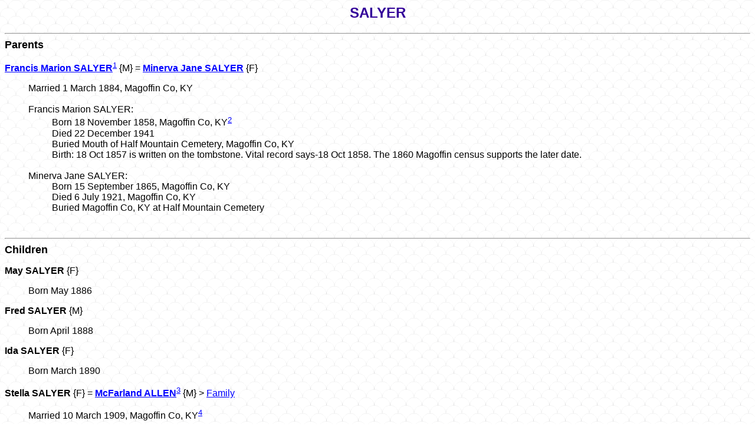

--- FILE ---
content_type: text/html
request_url: https://breeze.org/kk/f323.htm
body_size: 2431
content:
<html>

<head>
<title>F323</title>
<!--mstheme--><link rel="stylesheet" type="text/css" href="../_themes/khghost/khgh1111.css"><meta name="Microsoft Theme" content="khghost 1111, default">
</head>

<body>

<center><h2>SALYER</h2></center>
<hr><font size=+1><b>Parents</b></font><br>
<p><b><a name="P878"> </a><a href="f294.htm#P878">Francis Marion SALYER</a></b><a href="f323.htm#S1"><sup>1</a> </sup> {M} = <b><a name="P879"> </a><a href="f1640.htm#P879">Minerva Jane SALYER</a></b> {F}</p>
<p><ul>
<font>
Married 1 March 1884, Magoffin Co, KY<br>
<br>Francis Marion SALYER:<br><ul>
Born 18 November 1858, Magoffin Co, KY<a href="f323.htm#S2"><sup>2</a> </sup><br>
Died 22 December 1941<br>
Buried Mouth of Half Mountain Cemetery, Magoffin Co, KY<br>
Birth: 18 Oct 1857 is written on the tombstone. Vital record says-18 Oct 1858. The 1860 Magoffin census supports the later date.<br>
</ul>
<br>Minerva Jane SALYER:<br><ul>
Born 15 September 1865, Magoffin Co, KY<br>
Died 6 July 1921, Magoffin Co, KY<br>
Buried Magoffin Co, KY at Half Mountain Cemetery<br>
</ul>
</font>
</ul></p>
<br><hr><font size=+1><b>Children</b></font><br>
<p><b><a name="P4794"> </a>May SALYER</b> {F}</p>
<ul>
<font>
Born May 1886<br>
</font>
</ul>
<p><b><a name="P4795"> </a>Fred SALYER</b> {M}</p>
<ul>
<font>
Born April 1888<br>
</font>
</ul>
<p><b><a name="P4796"> </a>Ida SALYER</b> {F}</p>
<ul>
<font>
Born March 1890<br>
</font>
</ul>
<p><b><a name="P4771"> </a>Stella SALYER</b> {F} = <b><a name="P4772"> </a><a href="f1634.htm#P4772">McFarland ALLEN</a></b><a href="f323.htm#S3"><sup>3</a> </sup> {M} > <a href="f1630.htm">Family</a></p>
<p><ul>
<font>
Married 10 March 1909, Magoffin Co, KY<a href="f323.htm#S4"><sup>4</a> </sup><br>
<br>Stella SALYER:<br><ul>
Born 25 May 1893<br>
Died 18 October 1978<br>
Birth: June 1894 per Elizabeth Salyer book.<br>
</ul>
<br>McFarland ALLEN:<br><ul>
Alias Mack ALLEN<br>
Born 20 May 1894, Magoffin Co, KY<a href="f323.htm#S5"><sup>5</a> </sup><br>
Died 15 August 1985, Knox, Starke Co, IN<br>
Buried Knox, Starke Co, IN at Crown Hill Cemetery<br>
Occupation: Retired Farmer, Minister<br>
Thomas D Allen is the source for this entire line.<br>
Occupation: Mack Allen was the father of a large family which he moved to Starke County IN from Kentucky when Ollie was two months old. The move occurred because of the violence in the area at the time. The family moved north by train. Mack became a well-known minister in the Knox area. The 1900 U.S. Census lists his year of birth as 1894.(Thomas D. Allen, 1997)<br>
</ul>
</font>
</ul>
<p><b><a name="P4797"> </a>Mousie SALYER</b> {F}</p>
<ul>
<font>
Born January 1896<br>
</font>
</ul>
<p><b><a name="P4790"> </a>Myrtle SALYER</b><a href="f323.htm#S6"><sup>6</a> </sup> {F}</p>
<ul>
<font>
Alias Myrtie SALYER<br>
Born 26 May 1898, Magoffin Co, KY<br>
Died 11 December 1978<br>
</font>
</ul>
<p><b><a name="P4798"> </a>Bertha SALYER</b><a href="f323.htm#S7"><sup>7</a> </sup> {F}</p>
<ul>
<font>
Born 1 May 1900, Magoffin Co, KY<br>
Died 23 August 1963, Starke Co, IN<br>
Buried Starke Co, IN at Round Lake Cemetery<br>
Bertha and her sister, Myrtle, supposedly married brothers, Charlie and Ernest Salyer.<br>
</font>
</ul>
<p><b><a name="P4799"> </a>Joe SALYER</b> {M}</p>
<ul>
<font>
</font>
</ul>
<p><b><a name="P4800"> </a>Julia Mae SALYER</b> {F}</p>
<ul>
<font>
Ben and Joyce Goble, P. O. Box 833, Warsaw, IN 46581 wrote to inquire about the Salyer and Conley families of our area. Joyce is the dau of Pearl Conley and Julia Salyer. Julia was the dau of Francis Marion Salyer and Minerva Jane Salyer. I have located her Salyer ancestors but I am having trouble with Pearl Conley's parents. They claim Pearl was the son of Ben Conley and Jeanne Bailey but I can't seem to find Pearl. The only Ben Conley I can find married in 1905 to Sarah Rowe. He was the son of Thomas Prater and Malinda Prater as seen in our Conley Book. Our Bailey book shows Thomas Conley and Malinda Prater to be the parents of a Benjamin Conley b. 23 Jul 1891 who married Jeanne Bailey. Can anyone tell us which is right and who were Jeanne Bailey's parents? (Information from Todd Preston's column in the September 24, 1998 issue of THE SALYERSVILLE INDEPENDENT newspaper.)<br>
</font>
</ul>
<br><hr><font size=+1><b>Sources</b></font><br>
<p>
<font>
1<a name="S1"> </a>: <a href="sd20.htm">"Salyer, Elisabeth L. W., The Salyer Family: Genealogy & Reco"</a>; Page p. 171<br>
2<a name="S2"> </a>: <a href="sd20.htm">"Salyer, Elisabeth L. W., The Salyer Family: Genealogy & Reco"</a>; Page P. 113<br>
3<a name="S3"> </a>: <a href="sd70.htm">"Allen, Thomas D, MrTDA@aol.com, tdallen@ (Website) tdallen@s"</a><br>
4<a name="S4"> </a>: <a href="sd19.htm">"Gardner, Stanley, Magoffin Co., KY Marriages, 1860-1910"</a><br>
5<a name="S5"> </a>: <a href="sd18.htm">"Social Security Death Index"</a><br>
6<a name="S6"> </a>: <a href="sd70.htm">"Allen, Thomas D, MrTDA@aol.com, tdallen@ (Website) tdallen@s"</a><br>
7<a name="S7"> </a>: <a href="sd70.htm">"Allen, Thomas D, MrTDA@aol.com, tdallen@ (Website) tdallen@s"</a><br>
</font>
</p>
<font size=-1>
<br><I>Superscripted numbers are references to source citations at the bottom of this page.</I>
<br><I>{M} = Male; {F} = Female.</I>
</font>

<hr>
<center><h3><a href="genstart.htm"><img src="kkhand.gif" border=0 width="32" height="17"> Back to Genealogy Start Page</a></h3></center>

</body>

</html>


--- FILE ---
content_type: text/css
request_url: https://breeze.org/_themes/khghost/khgh1111.css
body_size: 586
content:
       
.mstheme
{
	nav-banner-image: url(ghostbanner5.gif);
	separator-image: url(ghostline4.gif);
	list-image-1: url(ghostbullet4.gif);
	list-image-2: url(ghostbullet5.gif);
	list-image-3: url(ghostbullet6.gif);
	navbutton-horiz-pushed: url(ghosthhnavc.gif);
	navbutton-horiz-normal: url(ghosthhnava.gif);
	navbutton-horiz-hovered: url(ghosthhnavb.gif);
	navbutton-vert-pushed: url(ghosthvnavc.gif);
	navbutton-vert-normal: url(ghosthvnava.gif);
	navbutton-vert-hovered: url(ghosthvnavb.gif);
	navbutton-home-normal: url(ghosthomea.gif);
	navbutton-home-hovered: url(ghosthomeb.gif);
	navbutton-home-pushed: url(blhomep.gif);
	navbutton-up-normal: url(ghostupa.gif);
	navbutton-up-hovered: url(ghostupb.gif);
	navbutton-up-pushed: url(blupp.gif);
	navbutton-prev-normal: url(ghostbacka.gif);
	navbutton-prev-hovered: url(ghostbackb.gif);
	navbutton-prev-pushed: url(blprevp.gif);
	navbutton-next-normal: url(ghostnexta.gif);
	navbutton-next-hovered: url(ghostnextb.gif);
	navbutton-next-pushed: url(blnextp.gif);
}
.mstheme-bannertxt
{
	font-family: Arial, Arial, Helvetica;
	font-size: 6;
	color: rgb(128,0,128);
}
.mstheme-horiz-navtxt
{
	font-family: Arial, Arial, Helvetica;
	font-size: 2;
	color: rgb(128,0,128);
}
.mstheme-vert-navtxt
{
	font-family: Arial, Arial, Helvetica;
	font-size: 2;
	color: rgb(128,0,128);
}
.mstheme-navtxthome
{
	font-family: Arial, Arial, Helvetica;
	font-size: 1;
	color: rgb(128,0,128);
}
.mstheme-navtxtup
{
	font-family: Arial, Arial, Helvetica;
	font-size: 1;
	color: rgb(128,0,128);
}
.mstheme-navtxtprev
{
	font-family: Arial, Arial, Helvetica;
	font-size: 1;
	color: rgb(128,0,128);
}
.mstheme-navtxtnext
{
	font-family: Arial, Arial, Helvetica;
	font-size: 1;
	color: rgb(128,0,128);
}
         
       
a:link
{
	color: rgb(0,0,255);
}
a:visited
{
	color: rgb(204,0,0);
}
a:active
{
	color: rgb(0,204,51);
}
body
{
	color: rgb(0,0,0);
	background-color: rgb(255,255,255);
}
table
{
	table-border-color-light: rgb(153,153,255);
	table-border-color-dark: rgb(51,0,153);
}
h1
{
	color: rgb(128,0,128);
}
h2
{
	color: rgb(51,0,153);
}
h3
{
	color: rgb(255,0,255);
}
h4
{
	color: rgb(128,128,0);
}
h5
{
	color: rgb(128,128,128);
}
h6
{
	color: rgb(0,128,0);
}
         
       
.mstheme
{
	navbutton-background-color: rgb(255,255,255);
	top-bar-button: url(ghostglobal.gif);
}
.mstheme-topbar-font
{
	font-family: Arial, Arial, Helvetica;
	font-size: 1;
	color: rgb(128,0,128);
}
body
{
	font-family: arial, Arial, Helvetica;
	background-image: url('ghostbackground.gif');
}
h1
{
	font-family: Arial, Arial, Helvetica;
}
h2
{
	font-family: Arial, Arial, Helvetica;
}
h3
{
	font-family: Arial, Arial, Helvetica;
}
h4
{
	font-family: Arial, Arial, Helvetica;
}
h5
{
	font-family: Arial, Arial, Helvetica;
}
h6
{
	font-family: Arial, Arial, Helvetica;
}
         
ul                   { list-style-image: url('ghostbullet4.gif') }
ul ul                   { list-style-image: url('ghostbullet5.gif') }
ul ul ul                   { list-style-image: url('ghostbullet6.gif') }
